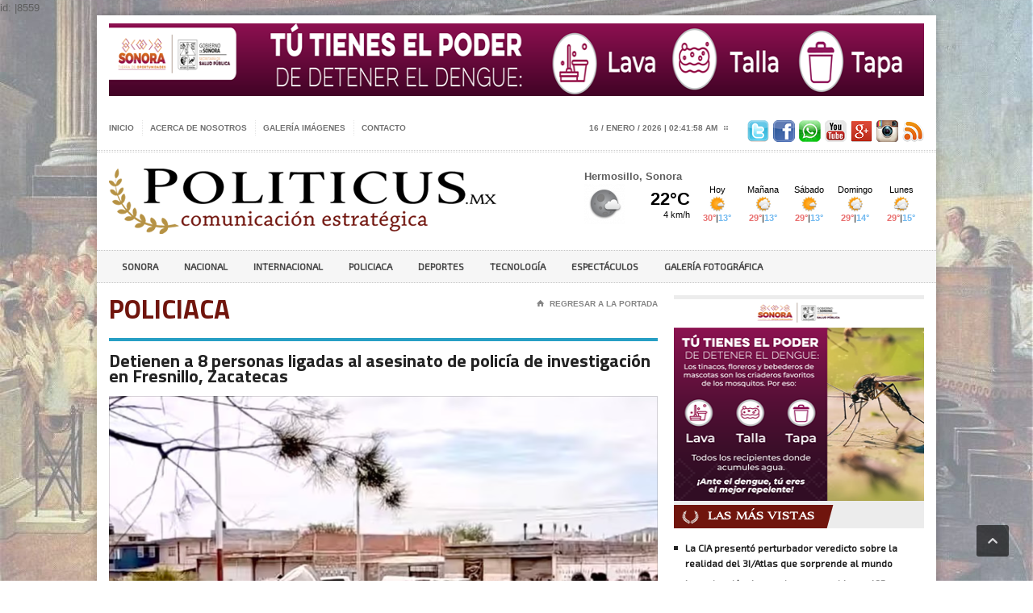

--- FILE ---
content_type: text/html; charset=UTF-8
request_url: http://www.politicus.mx/vernoticia.php?n=8559
body_size: 8810
content:
<!DOCTYPE HTML>
<!-- BEGIN html -->
<html lang = "es">
	<head>
		<meta http-equiv="Content-Type" content="text/html; charset=UTF-8" />
		<meta name="description" content="" />
		<meta name="viewport" content="width=device-width, initial-scale=1, maximum-scale=1" />
		<link rel="shortcut icon" href="images/favicon.ico" type="image/x-icon" />
		<link type="text/css" rel="stylesheet" href="css/reset.css" />
		<link type="text/css" rel="stylesheet" href="css/main-stylesheet.css" />
		<link type="text/css" rel="stylesheet" href="css/shortcode.css" />
		<link type="text/css" rel="stylesheet" href="css/fonts.css" />
		<link type="text/css" rel="stylesheet" href="css/retina.css" />
		<link type="text/css" rel="stylesheet" href="css/od.css" />
		<!--[if lte IE 8]>
		<link type="text/css" rel="stylesheet" href="css/ie-transparecy.css" />
		<![endif]-->
		<link type="text/css" id="style-responsive" rel="stylesheet" media="screen" href="css/responsive/desktop.css" />
		<script type="text/javascript" src="jscript/jquery-1.10.2.min.js"></script>
		<script type="text/javascript">
			var iPhoneVertical = Array(null,320,"css/responsive/phonevertical.css?"+Date());
			var iPhoneHorizontal = Array(321,767,"css/responsive/phonehorizontal.css?"+Date());
			var iPad = Array(768,1000,"css/responsive/ipad.css?"+Date());
			var dekstop = Array(1001,null,"css/responsive/desktop.css?"+Date());
			// Legatus Slider Options
			var _legatus_slider_autostart = true;	// Autostart Slider (false / true)
			var _legatus_slider_interval = 3000;	// Autoslide Interval (Def = 5000)
			var _legatus_slider_loading = false;		// Autoslide With Loading Bar (false / true)
			// Legatus Slider Options 2
			var _legatus_slider_autostart2 = true;	// Autostart Slider (false / true)
			var _legatus_slider_interval2 = 5000;	// Autoslide Interval (Def = 5000)
			var _legatus_slider_loading2 = true;		// Autoslide With Loading Bar (false / true)
		</script>
id: |8559		<meta property="og:url" content="http://www.politicus.mx/vernoticia.php?n=8559">
		<meta property="og:locale" content="es_LA">
		<meta property="og:site_name" content="PoliticusMX">
		<meta property="og:image" content="http://www.politicus.mx/administrador/documentos/noticia/FC_0.24696600 1720544884_3.png">
		<meta property="og:title" content="Detienen a 8 personas ligadas al asesinato de policía de investigación en Fresnillo, Zacatecas">
		<meta property="og:description" content="El asesinato del policía ocurrió este domingo erca del las 8 de la mañana en el municipio de Fresnillo cuando transitaba en un vehículo particular
<p class=sc__font-paragraph>Zacatecas.- La tarde-noche de este domingo, la&nbsp<span>Fiscal&iacutea General de Justicia de Zacatecas (FGJEZ)</span>&nbspinform&oacute que lograron la&nbsp<span>detenci&oacuten&nbsp</span>de ocho personas relacionadas con el<span>&nbsphomicidio</span>&nbspdel&nbsp<a href=https://www.eluniversal.com.mx/estados/zacatecas-confirman-dos-ataques-armados-contra-policias-en-tepetongo-y-guadalupe-hay-11-detenidos/ target=_blank><span>polic&iacutea de Investigaci&oacuten</span></a>, Ricardo Gaspar Nieto, quien esta ma&ntildeana fue asesinado por un grupo armado en el&nbsp<span>municipio de Fresnillo</span>.</p>
<p class=sc__font-paragraph>Este es el primer asesinato de polic&iacuteas registrado este a&ntildeo en Zacatecas, el cual ocurri&oacute cerca de las 08:00 horas, cuando el polic&iacutea transitaba en un veh&iacuteculo particular color negro, sobre la calzada San Jos&eacute, a la altura de la colonia Los Olivos, quien apenas acababa de salir de su turno de trabajo e iniciaba su d&iacutea de descanso.</p>
<p class=sc__font-paragraph>Cabe mencionar que el a&ntildeo pasado, tambi&eacuten en el municipio de Fresnillo, personas armadas mataron al comandante&nbsp<a href=https://www.eluniversal.com.mx/estados/reportan-ataque-armado-contra-un-policia-penitenciario-en-zacatecas/ target=_blank><span>Pablo Alberto Gaspar Nieto</span>,</a>&nbspinspector en jefe de la Polic&iacutea de Investigaci&oacuten perteneciente a la FGJEZ, quien era hermano del polic&iacutea que hoy fue asesinado.</p>
<p class=sc__font-paragraph><span>Respecto a las detenciones efectuadas en el transcurso de este domingo, la</span><span>&nbsp</span><span>Fiscal&iacutea de Zacatecas mencion&oacute que tras este hecho delictivo 'en el que de manera cobarde civiles armados privaron de la vida a un compa&ntildeero de Polic&iacutea de Investigaci&oacuten, se intensific&oacute un&nbsp</span><span>fuerte dispositivo coordinado</span><span>&nbsppor los tres &oacuterdenes de Gobierno, de manera muy especial con Polic&iacutea Estatal', mismo que dio resultados en dos acciones.</span></p>
<p class=sc__font-paragraph>Se menciona que en la primera acci&oacuten se logr&oacute la detenci&oacuten de cinco personas por su probable participaci&oacuten en el homicidio del polic&iacutea de Investigaci&oacuten, as&iacute como el aseguramiento de varias armas de fuego del<span>&nbspuso exclusivo de las fuerzas armadas</span>&nbspy el veh&iacuteculo utilizado en la agresi&oacuten.</p>
<p class=sc__font-paragraph>Mientras que en una segunda acci&oacuten, se logr&oacute la detenci&oacuten de tres personas, as&iacute como el aseguramiento de armas de fuego, cartuchos y narc&oacutetico.</p>
<p class=sc__font-paragraph>El fiscal Cristian Paul Camacho Osnaya emiti&oacute las condolencias a los familiares de la v&iacutectima, mismas que se reiteran en el comunicado, donde tambi&eacuten la Fiscal&iacutea zacatecana se con promete a que 'este hecho no quedar&aacute impune'.</p>
<p class=sc__font-paragraph>&nbsp</p>">
		<title>Detienen a 8 personas ligadas al asesinato de policía de investigación en Fresnillo, Zacatecas</title>
	</head>
<body>
<div id="fb-root"></div>
<script>(function(d, s, id) {
  var js, fjs = d.getElementsByTagName(s)[0];
  if (d.getElementById(id)) return;
  js = d.createElement(s); js.id = id;
  js.src = "//connect.facebook.net/es_LA/sdk.js#xfbml=1&version=v2.3";
  fjs.parentNode.insertBefore(js, fjs);
}(document, 'script', 'facebook-jssdk'));</script>
<script>
  (function(i,s,o,g,r,a,m){i['GoogleAnalyticsObject']=r;i[r]=i[r]||function(){
  (i[r].q=i[r].q||[]).push(arguments)},i[r].l=1*new Date();a=s.createElement(o),
  m=s.getElementsByTagName(o)[0];a.async=1;a.src=g;m.parentNode.insertBefore(a,m)
  })(window,document,'script','//www.google-analytics.com/analytics.js','ga');

  ga('create', 'UA-50950808-1', 'politicus.mx');
  ga('send', 'pageview');

</script>		<div id="fb-root"></div>
		<script>(function(d, s, id) {
		  var js, fjs = d.getElementsByTagName(s)[0];
		if (d.getElementById(id)) return;
		  js = d.createElement(s); js.id = id;
		  js.src = "//connect.facebook.net/es_LA/all.js#xfbml=1";
		  fjs.parentNode.insertBefore(js, fjs);
		}(document, 'script', 'facebook-jssdk'));</script>	
		<div class="boxed active">
		<div class="header">
		<script async src="https://pagead2.googlesyndication.com/pagead/js/adsbygoogle.js?client=ca-pub-2825337444790171"
     crossorigin="anonymous"></script>
<div class="header-very-top">
	<div class="wrapper">
		<link type="text/css" rel="stylesheet" href="css/banners.css" />
		<div id="banner_header">
			<ul class="bjqs">
			    <!--<li><img src="administrador/documentos/banners/banner_header/reparacalle1010.jpg"></li>-->
			    <!--<li><img src="administrador/documentos/banners/banner_header/2024_tinaco_1010.jpg"></li>-->
			    <!--<li><img src="administrador/documentos/banners/banner_header/1010predial2024.jpg"></li>-->
			    <!--<li><img src="administrador/documentos/banners/banner_header/1090uniformes24.png"></li>-->
			    <!--<li><img src="administrador/documentos/banners/banner_header/1010verano_2024.jpg"></li>
			    <li><img src="administrador/documentos/banners/banner_header/24lluvias1010.jpg"></li>
			    <li><img src="administrador/documentos/banners/banner_header/cancer_curable_1010.png"></li>
			    <li><img src="administrador/documentos/banners/banner_header/cancer_de_mama1090.jpg"></li>
			    <li><img src="administrador/documentos/banners/banner_header/1010VIH14112024.png"></li>
			    <li><img src="administrador/documentos/banners/banner_header/Inspector_1090.png"></li>
			    <li><img src="administrador/documentos/banners/banner_header/respiratorio1010.jpg"></li>
			    <li><img src="administrador/documentos/banners/banner_header/Tubercolisis2025x300.png"></li>
			    <li><img src="administrador/documentos/banners/banner_header/1010proteccion2025.jpg"></li>
			    <li><img src="administrador/documentos/banners/banner_header/prepason1090_2025.png"></li>
			    <li><img src="administrador/documentos/banners/banner_header/delfinario1090_2025.jpg"></li>
				<li><a href="http://www.congresoson.gob.mx/Home" target="_BLANK"><img src="administrador/documentos/banners/banner_header/congreso.jpg"></a></li>
				<li><img src="administrador/documentos/banners/banner_header/1090_uniformes2025.png"></li>
				<li><img src="administrador/documentos/banners/banner_header/1090_vivienda2025.jpg"></li>
				<li><img src="administrador/documentos/banners/banner_header/bienestarv_1090.jpg"></li>
				<li><img src="administrador/documentos/banners/banner_header/1090_inspector2025.png"></li>
				<li><img src="administrador/documentos/banners/banner_header/muertos_1090_2025.png"></li>
				<li><img src="administrador/documentos/banners/banner_header/dengue_2025_1090.png"></li>-->
				<li><img src="administrador/documentos/banners/banner_header/Dengue_1090_dic25.png">
				
			</ul>
		</div>
<script src="jscript/bjqs-1.3.js"></script>
<script>
jQuery(document).ready(function($) {
  
  $('#'+'banner_header').bjqs({
		width : '1010',
		height : '90',
		
		animtype : 'fade', // accepts 'fade' or 'slide'
		animduration : 1000, // how fast the animation are
		animspeed : 5000, // the delay between each slide
		automatic : true, // automatic
		
		showcontrols : false, // show next and prev controls
		centercontrols : false, // center controls verically
		nexttext : 'Next', // Text for 'next' button (can use HTML)
		prevtext : 'Prev', // Text for 'previous' button (can use HTML)
		showmarkers : false, // Show individual slide markers
		centermarkers : false, // Center markers horizontally
		
		keyboardnav : true, // enable keyboard navigation
		hoverpause : false, // pause the slider on hover
		
		usecaptions : false, // show captions for images using the image title tag
		randomstart : false, // start slider at random slide
		responsive : true // enable responsive capabilities (beta)            
  });
  
});
</script>
	</div>
</div>

<!--MENU SUPERIOR------------------------------------------------------------------------------------------------------------------------------------------>
<div class="header-very-top">
	<div class="wrapper">
		<div class="left">
			<ul class="very-top-menu">
				<li><a href="index.php">Inicio</a></li>
				<li><a href="acercanosotros.php">Acerca de nosotros</a></li>
				<li><a href="galeria-imagenes.php">Galer&iacute;a im&aacute;genes</a></li>
				<li><a href="contacto.php">Contacto</a></li>
			</ul>
		</div>
		
		
		<div class="right">
			<a type="application/rss+xml" href="rss.php" target="_blank" title="RSS"><img style="padding-left:5px;" src="images/rss.png"></a>
		</div>
		<div class="right">
			<a href="http://instagram.com/politicusmx" target="_blank" title="Instagram"><img style="padding-left:5px;" src="images/instagram.png"></a>
		</div>
		<div class="right">
			<a href="https://plus.google.com/+PoliticusMx/posts" rel="publisher" target="_blank" title="Google+"><img style="padding-left:5px;" src="images/google.png"></a>
		</div>
		<div class="right">
			<a href="https://www.youtube.com/channel/UCOwzV9eyhU0UXKZiMCJK14A/videos" target="_blank" title="YouTube"><img style="padding-left:5px;" src="images/youtube.png"></a>
		</div>
		<div class="right">
			<a href="contactowsapp.php" style="cursor:pointer;" title="WhatsApp"><img style="padding-left:5px;" src="images/whatsapp.png"></a>
		</div>
		<div class="right">
			<a href="https://www.facebook.com/politicus.mx" target="_blank" title="Facebook"><img style="padding-left:5px;" src="images/facebook.png"></a>
		</div>
		<div class="right">
			<a href="https://twitter.com/politicusmx" target="_blank" title="Twitter"><img style="padding-left:5px;" src="images/twitter.png"></a>
		</div>
		<div class="right">
			<ul class="very-top-menu">
				<li><a href="index.php"><div id="hora-servidor"></div></a></li>
			</ul>
		</div>
		<div class="clear-float"></div>
	</div>
	<div class="double-split"></div>
</div>
<!--FIN MENU SUPERIOR------------------------------------------------------------------------------------------------------------------------------------------>

<!--LOGO Y CLIMA-------------------------------------------------------------------------------------------------------------------------------------------->
<div class="header-middle">
	<div class="wrapper">
		<div class="logo-image">
			<h1>POLITICUS.MX</h1>
			<a href="index.php"><img class="logo" src="images/logo.png" alt="" /></a>
		</div>
		<div id="divclima" class="clima">
			
			<b>Hermosillo, Sonora</b>
			<!-- www.TuTiempo.net - Ancho:421px - Alto:50px -->
			
			<div id="TT_RCt11kE1EBz9YBhUKfuDjjjjjtnU1z8FrYktksyIa1j"></div>
			<script type="text/javascript" src="http://www.tutiempo.net/widget/eltiempo_RCt11kE1EBz9YBhUKfuDjjjjjtnU1z8FrYktksyIa1j"></script>
		</div>

<!--TRANSMISION EN VIVO IEE-------------------------------------------------------------------------------------------------------------------------------------------->
		<!--<div id="divtransmisiones" class="clima">
			 <h3>Sesi&oacute;n de c&oacute;mputo de elecci&oacute;n a Gobernador. Click Aqui:</h3><br>
			 <a href="transmisiones.php"><img src="images/en vivo.png" alt="" width="421px" height="60px"/></a>
		</div>-->
<!----------------------------------------------------------------------------------------------------------------------------------------------------------------->

<!--TRANSMISION EN VIVO LIVESTREAM-------------------------------------------------------------------------------------------------------------------------------------------->
		<!--<div id="divmexico" class="clima">
			 <h2>Real Madrid vs Juventus en vivo:</h2><br>
			<a href="http://www.livestream.com/politicusmx?t=388751" target="_blank"><img src="images/Real Madrid vs Juventus.jpg" alt="" width="421px" height="60px"/></a>
		</div>-->
<!----------------------------------------------------------------------------------------------------------------------------------------------------------------->

		<div class="clear-float"></div>
	</div>
</div>
<!--FIN LOGO Y CLIMA------------------------------------------------------------------------------------------------------------------------------------------>

<!--MENU CATEGORIAS------------------------------------------------------------------------------------------------------------------------------------------>
<div class="header-menu thisisfixed">
	<div class="wrapper">
		<ul class="main-menu">
			<li style="background:#4b4b4b;color:#4b4b4b;"><a href="categoria.php?c=1">Sonora</a></li>
			<li style="background:#4b4b4b;color:#4b4b4b;"><a href="categoria.php?c=2">Nacional</a></li>
			<li style="background:#4b4b4b;color:#4b4b4b;"><a href="categoria.php?c=3">Internacional</a></li>
			<li style="background:#4b4b4b;color:#4b4b4b;"><a href="categoria.php?c=9">Policiaca</a></li>
			<li style="background:#4b4b4b;color:#4b4b4b;"><a href="categoria.php?c=4">Deportes</a></li>
			<li style="background:#4b4b4b;color:#4b4b4b;"><a href="categoria.php?c=6">Tecnolog&iacute;a</a></li>
			<li style="background:#4b4b4b;color:#4b4b4b;"><a href="categoria.php?c=7">Espect&aacute;culos</a></li>
			<li style="background:#4b4b4b;color:#4b4b4b;"><a href="galeria-imagenes.php">Galer&iacute;a Fotogr&aacute;fica</a></li>
		</ul>
		<!--<div class="right menu-search">
			<form action="buscar.php" method="get">
				<input type="text" placeholder="B&uacute;squeda" value="" name="s" />
				<input type="submit" class="search-button" value="&nbsp;" />
			</form>
		</div>-->
		<div class="clear-float"></div>
	</div>
</div>
<!--FIN MENU CATEGORIAS------------------------------------------------------------------------------------------------------------------------------------------>

		</div>
			<div class="content">
				<div class="wrapper">
					<div class="main-content-left">
						<div class="content-article-title" style="border-bottom: 4px solid #279fc4;color:#279fc4;">
							<h2>Policiaca</h2>
							<div class="right-title-side">
								<a href="index.php"><span class="icon-text">&#8962;</span>Regresar a la portada</a>
							</div>
						</div>
						<div class="main-article-content">
							<h2 class="article-title">Detienen a 8 personas ligadas al asesinato de policía de investigación en Fresnillo, Zacatecas</h2>
							<div class="article-photo">
								<img src='lib/timthumb.php?src=administrador/documentos/noticia/FC_0.24696600 1720544884_3.png&a=t&w=680&h=365' class="setborder" title="" />
							</div>
							<div class="article-controls">
								<div class="date">
									<div class="calendar-date">Julio 09</div>
									<div class="calendar-time">
										<font>10:08</font>
										<font>2024</font>
									</div>
								</div>
								<div class="right-side">
									<div class="colored">
										<a href="javascript:printArticle();" class="icon-link"><span class="icon-text">&#59158;</span>Imprimir</a>
										<!--<a href="#" class="icon-link"><span class="icon-text">&#59196;</span>Compartir con mis amigos</a>-->
									</div>
									<div>
										<a href="javascript:void(0);" style="cursor:default;" class="icon-link"><span class="icon-text">&#128100;</span>por El Universal </a>
										<a href="#comments" class="icon-link"><span class="icon-text">&#59160;</span>0  </a>
									</div>
								</div>
								<div class="clear-float"></div>
							</div>
							<div class="shortcode-content">
								<p>El asesinato del policía ocurrió este domingo erca del las 8 de la mañana en el municipio de Fresnillo cuando transitaba en un vehículo particular
</p>
								<p><p class="sc__font-paragraph">Zacatecas.- La tarde-noche de este domingo, la&nbsp<span>Fiscal&iacutea General de Justicia de Zacatecas (FGJEZ)</span>&nbspinform&oacute que lograron la&nbsp<span>detenci&oacuten&nbsp</span>de ocho personas relacionadas con el<span>&nbsphomicidio</span>&nbspdel&nbsp<a href="https://www.eluniversal.com.mx/estados/zacatecas-confirman-dos-ataques-armados-contra-policias-en-tepetongo-y-guadalupe-hay-11-detenidos/" target="_blank"><span>polic&iacutea de Investigaci&oacuten</span></a>, Ricardo Gaspar Nieto, quien esta ma&ntildeana fue asesinado por un grupo armado en el&nbsp<span>municipio de Fresnillo</span>.</p>
<p class="sc__font-paragraph">Este es el primer asesinato de polic&iacuteas registrado este a&ntildeo en Zacatecas, el cual ocurri&oacute cerca de las 08:00 horas, cuando el polic&iacutea transitaba en un veh&iacuteculo particular color negro, sobre la calzada San Jos&eacute, a la altura de la colonia Los Olivos, quien apenas acababa de salir de su turno de trabajo e iniciaba su d&iacutea de descanso.</p>
<p class="sc__font-paragraph">Cabe mencionar que el a&ntildeo pasado, tambi&eacuten en el municipio de Fresnillo, personas armadas mataron al comandante&nbsp<a href="https://www.eluniversal.com.mx/estados/reportan-ataque-armado-contra-un-policia-penitenciario-en-zacatecas/" target="_blank"><span>Pablo Alberto Gaspar Nieto</span>,</a>&nbspinspector en jefe de la Polic&iacutea de Investigaci&oacuten perteneciente a la FGJEZ, quien era hermano del polic&iacutea que hoy fue asesinado.</p>
<p class="sc__font-paragraph"><span>Respecto a las detenciones efectuadas en el transcurso de este domingo, la</span><span>&nbsp</span><span>Fiscal&iacutea de Zacatecas mencion&oacute que tras este hecho delictivo 'en el que de manera cobarde civiles armados privaron de la vida a un compa&ntildeero de Polic&iacutea de Investigaci&oacuten, se intensific&oacute un&nbsp</span><span>fuerte dispositivo coordinado</span><span>&nbsppor los tres &oacuterdenes de Gobierno, de manera muy especial con Polic&iacutea Estatal', mismo que dio resultados en dos acciones.</span></p>
<p class="sc__font-paragraph">Se menciona que en la primera acci&oacuten se logr&oacute la detenci&oacuten de cinco personas por su probable participaci&oacuten en el homicidio del polic&iacutea de Investigaci&oacuten, as&iacute como el aseguramiento de varias armas de fuego del<span>&nbspuso exclusivo de las fuerzas armadas</span>&nbspy el veh&iacuteculo utilizado en la agresi&oacuten.</p>
<p class="sc__font-paragraph">Mientras que en una segunda acci&oacuten, se logr&oacute la detenci&oacuten de tres personas, as&iacute como el aseguramiento de armas de fuego, cartuchos y narc&oacutetico.</p>
<p class="sc__font-paragraph">El fiscal Cristian Paul Camacho Osnaya emiti&oacute las condolencias a los familiares de la v&iacutectima, mismas que se reiteran en el comunicado, donde tambi&eacuten la Fiscal&iacutea zacatecana se con promete a que 'este hecho no quedar&aacute impune'.</p>
<p class="sc__font-paragraph">&nbsp</p></p>
																<p>Fuente: https://www.eluniversal.com.mx/</p>
															</div>
						</div>
						<div class="main-nosplit">
							<div class="article-share-bottom">
								<b>Redes Sociales</b>
								<span class="social-icon">
									<div class="fb-share-button"  data-type="button_count"></div>
								</span>
								<span class="social-icon">
									<a href="https://twitter.com/share" class="twitter-share-button" data-lang="es" data-related="politicusmx" data-hashtags="NoticiaPoliticus">Twittear</a>
									<script>!function(d,s,id){var js,fjs=d.getElementsByTagName(s)[0],p=/^http:/.test(d.location)?'http':'https';if(!d.getElementById(id)){js=d.createElement(s);js.id=id;js.src=p+'://platform.twitter.com/widgets.js';fjs.parentNode.insertBefore(js,fjs);}}(document, 'script', 'twitter-wjs');</script>
								</span>
								<div class="clear-float"></div>
							</div>
						</div>
						
							<div class="content-article-title">
								<h2>Art&iacute;culos Relacionados</h2>
								<div class="right-title-side">
									<a href="#top"><span class="icon-text">&#59231;</span>Ir Arriba</a>
									<a href="categoria.php?c=9"><span class="icon-text">&#128196;</span>M&aacute;s noticias de Policiaca</a>
								</div>
							</div>
							<div class="related-block">
								<ul class="article-array">
										<li>
											<a href="vernoticia.php?n=11204">Indonesia aplaza tercera sesión del juicio por el asesinato de la española Matilde Muñoz</a>
											<a href="vernoticia.php?n=11204" class="comment-icon"><span class="icon-text">&#128197;</span>14 de Enero de 2026</a>
										</li>
										<li>
											<a href="vernoticia.php?n=11191">Investigación de asesinato cometido por ICE genera polémica</a>
											<a href="vernoticia.php?n=11191" class="comment-icon"><span class="icon-text">&#128197;</span>12 de Enero de 2026</a>
										</li>
										<li>
											<a href="vernoticia.php?n=11179">Un asesino en serie de EEUU ya condenado confiesa asesinato de una joven en 1965</a>
											<a href="vernoticia.php?n=11179" class="comment-icon"><span class="icon-text">&#128197;</span>08 de Enero de 2026</a>
										</li>
										<li>
											<a href="vernoticia.php?n=11166">Localizaron el vehículo implicado en el asesinato de Roberto Hernández, motociclista arrastrado </a>
											<a href="vernoticia.php?n=11166" class="comment-icon"><span class="icon-text">&#128197;</span>06 de Enero de 2026</a>
										</li>
										<li>
											<a href="vernoticia.php?n=11152">Detienen a exalcalde de Atoyac, Veracruz es acusado de asesinato</a>
											<a href="vernoticia.php?n=11152" class="comment-icon"><span class="icon-text">&#128197;</span>02 de Enero de 2026</a>
										</li>
										<li>
											<a href="vernoticia.php?n=11136">Una chica de 16 años fue detenida por el asesinato a puñaladas de un adolescente de 15</a>
											<a href="vernoticia.php?n=11136" class="comment-icon"><span class="icon-text">&#128197;</span>29 de Diciembre de 2025</a>
										</li>
										<li>
											<a href="vernoticia.php?n=11127">Dan 25 años de prisión a dos mujeres por asesinato</a>
											<a href="vernoticia.php?n=11127" class="comment-icon"><span class="icon-text">&#128197;</span>24 de Diciembre de 2025</a>
										</li>
										<li>
											<a href="vernoticia.php?n=11113">Caen cuatro sospechosos del asesinato de un pollero en Iztacalco</a>
											<a href="vernoticia.php?n=11113" class="comment-icon"><span class="icon-text">&#128197;</span>22 de Diciembre de 2025</a>
										</li>
										<li>
											<a href="vernoticia.php?n=11107">Acusado de manipular pruebas ahora enfrenta cargos de asesinato por la muerte de su novia en Houston</a>
											<a href="vernoticia.php?n=11107" class="comment-icon"><span class="icon-text">&#128197;</span>19 de Diciembre de 2025</a>
										</li>
										<li>
											<a href="vernoticia.php?n=11083">Asesinato de Micky Hair: Detienen a Presunto Implicado en Homicidio del Estilista en Polanco</a>
											<a href="vernoticia.php?n=11083" class="comment-icon"><span class="icon-text">&#128197;</span>17 de Diciembre de 2025</a>
										</li>
								</ul>
								<div class="split-line"></div>
							</div>
						<div class="content-article-title">
							<h2>0 Comentarios </h2>
							<div class="right-title-side">
								<a href="#top"><span class="icon-text">&#59231;</span>Ir Arriba</a>
								<a href="#writecomment"><span class="icon-text">&#9998;</span>Comentar</a>
							</div>
						</div>
						<div class="comment-block">
							<ol class="comments" id="comments">
							</ol>
						</div>
						<div class="content-article-title">
							<h1><font color="#70150D">¿Qué te pareció la nota? Comparte tu opinión...</font></h1>
							<div class="right-title-side">
								<a href="#top"><span class="icon-text">&#59231;</span>Ir Arriba</a>
							</div>
						</div>
						<div class="comment-form">
							<div class="shortcode-content">
								<div id="divResultado" style="display:none;" class="alert-box" style="background:#8abe19;">
									<span class="icon-text">&#128077;</span>
									<span class="alert-text">Tu comentario se ha enviado a revisi&oacute;n</span>
									<a href="#" class="closebutton">&#10060;</a>
								</div>
							</div>
							<form method="post" id="writecomment" name="writecomment">
								<p class="comment-notes">Tu correo electr&oacute;nico no ser&aacute; publicado.<br/>Campos requeridos <span class="required">*</span></p>
								<p class="comment-form-author">
									<label for="author">Nombre:<span class="required">*</span></label>
									<input type="text" placeholder="Mi nombre" name="author" id="author" value="">
									<font id="LabelAuthorError" class="comment-error" style="display:none;"><span class="icon-text">&#9888;</span>ERROR: Nombre esta vacio</font>
								</p>
								<p class="comment-form-email">
									<label for="email">Correo Electr&oacute;nico:<span class="required">*</span></label>
									<input placeholder="ej. email@mail.me" type="text" name="email" id="email" value="" />
									<font id="LabelEmailError" class="comment-error" style="display:none;"><span class="icon-text">&#9888;</span>ERROR: Email no v&aacute;lido</font>
								</p>
								<p class="comment-form-text">
									<label for="comment">Comentario:<span class="required">*</span></label>
									<textarea id="comment" placeholder="Tu mensaje.."></textarea>
									<font id="LabelCommentError" class="comment-error textarea-error" style="display:none;"><span class="icon-text">&#9888;</span>ERROR: Comentario esta vacio</font>
								</p>
								<p class="form-submit">
									<input name="submit" type="button" id="submit" class="submit-button" value="Enviar el comentario" onclick="
									var js_idnoticia= 8559;
									var js_author = $('#author').val().replace(/^\s+/g,'').replace(/\s+$/g,'');						
									var js_email = $('#email').val().replace(/^\s+/g,'').replace(/\s+$/g,'');
									var js_comment = $('#comment').val().replace(/^\s+/g,'').replace(/\s+$/g,'');
									if(js_author=='')
									{
										$('#LabelAuthorError').show();
										$('#author').addClass('error');
										return false;
									}
									else
									{
										$('#LabelAuthorError').hide();
										$('#author').removeClass('error');
									}
									if(js_email=='')
									{
										$('#LabelEmailError').show();
										$('#email').addClass('error');
										return false;
									}
									else
									{
										if(!js_email.match('^[_a-z0-9-]+(.[_a-z0-9-]+)*@[a-z0-9-]+(.[a-z0-9-]+)*(.[a-z]{2,3})$'))
										{
											$('#LabelEmailError').show();
											$('#email').addClass('error');
											return false;
										}
										else
										{
											$('#LabelEmailError').hide();
											$('#email').removeClass('error');
										}
									}
									if(js_comment=='')
									{
										$('#LabelCommentError').show();
										$('#comment').addClass('error');
										return false;
									}
									else
									{
										$('#LabelCommentError').hide();
										$('#comment').removeClass('error');
									}
	  								var myData='idnoticia='+js_idnoticia+'&postName='+js_author+'&postEmail='+js_email+'&postMessage='+js_comment;
						            jQuery.ajax({
						                type: 'POST',
						                url: 'noticiacomentario.php',
						                dataType:'html',
						                data:myData,
						                success:function(response){
											$('#divResultado').slideDown('slow'); //show Result 
											//$('#divResultado').html(response);
						                },
						                error:function (xhr, ajaxOptions, thrownError){
											$('#divResultado').html(thrownError);
						                }    
						            });
									return false;
									">
								</p>
							</form>
							<div class="split-line"></div>
						</div>
					</div>
					<div class="main-content-right">
							<div class="banner">
								<div class="banner-block">
									<link type="text/css" rel="stylesheet" href="css/banners.css" />
		<div id="banner_300x250">
			<ul class="bjqs">
			    <!--<li><img src="administrador/documentos/banners/banner_300x250/reparacalle300.jpg"></li>-->
			    <!--<li><img src="administrador/documentos/banners/banner_300x250/2024_tinaco_300.jpg"></li>-->
			    <!--<li><img src="administrador/documentos/banners/banner_300x250/300predial2024.jpg"></li>-->
			    <!--<li><img src="administrador/documentos/banners/banner_300x250/prevencion24.jpg"></li>
			    <li><img src="administrador/documentos/banners/banner_300x250/incendio1.jpeg"></li>
			    <li><img src="administrador/documentos/banners/banner_300x250/incendio2.jpeg"></li>
			    <li><img src="administrador/documentos/banners/banner_300x250/rickettsia1.jpeg"></li>
			    <li><img src="administrador/documentos/banners/banner_300x250/rickettsia2.jpeg"></li>-->
			    <!--<li><img src="administrador/documentos/banners/banner_300x250/300uniformes24.png"></li>-->
			    <!--<li><img src="administrador/documentos/banners/banner_300x250/300verano_2024.jpg"></li>
			    <li><img src="administrador/documentos/banners/banner_300x250/24lluvias300.jpg"></li>
			    <li><img src="administrador/documentos/banners/banner_300x250/cancer_curable_300.png"></li>
			    <li><img src="administrador/documentos/banners/banner_300x250/cancer_de_mama300.jpg"></li>
			    <li><img src="administrador/documentos/banners/banner_300x250/300VIH14112024.jpg"></li>
			    <li><img src="administrador/documentos/banners/banner_300x250/Inspector_300.png"></li>
			    <li><img src="administrador/documentos/banners/banner_300x250/respitadorio300.jpg"></li>
			    <li><img src="administrador/documentos/banners/banner_300x250/Tuberculosis2025x1090.png"></li>
			    <li><img src="administrador/documentos/banners/banner_300x250/300proteccion2025.jpg"></li>
			    <li><img src="administrador/documentos/banners/banner_300x250/prepason300_2025.png">
			    <li><img src="administrador/documentos/banners/banner_300x250/delfinario300_2025.jpg">
				<li><a href="http://www.congresoson.gob.mx/Home" target="_BLANK"><img src="administrador/documentos/banners/banner_300x250/congreso2(1).png"></a></li>
				<li><img src="administrador/documentos/banners/banner_300x250/300_uniformes2025.png">
				<li><img src="administrador/documentos/banners/banner_300x250/300_vivienda2025.jpg">
				<li><img src="administrador/documentos/banners/banner_300x250/bienestarv_300.jpg">
				<li><img src="administrador/documentos/banners/banner_300x250/300_inspector2025.png">
				<li><img src="administrador/documentos/banners/banner_300x250/muertos_300_2025.png"></li>
				<li><img src="administrador/documentos/banners/banner_300x250/dengue_2025_300.png"></li>-->
				<li><img src="administrador/documentos/banners/banner_300x250/Dengue_300_dic25.png">
			</ul>
		</div>
<script src="jscript/bjqs-1.3.js"></script>
<script>
jQuery(document).ready(function($) {
  
  $('#'+'banner_300x250').bjqs({
		width : '300',
		height : '250',
		
		animtype : 'fade', // accepts 'fade' or 'slide'
		animduration : 1000, // how fast the animation are
		animspeed : 5000, // the delay between each slide
		automatic : true, // automatic
		
		showcontrols : false, // show next and prev controls
		centercontrols : false, // center controls verically
		nexttext : 'Next', // Text for 'next' button (can use HTML)
		prevtext : 'Prev', // Text for 'previous' button (can use HTML)
		showmarkers : false, // Show individual slide markers
		centermarkers : false, // Center markers horizontally
		
		keyboardnav : true, // enable keyboard navigation
		hoverpause : false, // pause the slider on hover
		
		usecaptions : false, // show captions for images using the image title tag
		randomstart : false, // start slider at random slide
		responsive : true // enable responsive capabilities (beta)            
  });
  
});
</script>
								</div>
							</div>
							<div class="content-panel-columna">
								<div class="panel-header">
									<b style="background:#70150D;"><img src="images/hoja.png">LAS M&Aacute;S VISTAS</b>
								</div>
								<ul class="article-array content-category">
												<li><a class="panelreviewlink" href="vernoticia.php?n=11190">La CIA presentó perturbador veredicto sobre la realidad del 3I/Atlas que sorprende al mundo</a>
														<li><a class="panelreviewlink" href="vernoticia.php?n=11191">Investigación de asesinato cometido por ICE genera polémica</a>
														<li><a class="panelreviewlink" href="vernoticia.php?n=11192">¡Se acaba la defensa del título! 49ers elimina a Eagles en la Ronda de Comodines de la NFL</a>
														<li><a class="panelreviewlink" href="vernoticia.php?n=11194">Valida Congreso de Sonora renuncia de Castro Castro y ratifica alcalde de Puerto Peñasco</a>
														<li><a class="panelreviewlink" href="vernoticia.php?n=11188">Detienen a otros dos presuntos implicados en asesinato del alcalde Carlos Manzo</a>
														<li><a class="panelreviewlink" href="vernoticia.php?n=11206">Guaymas fortalece acciones de prevención y promoción de la paz con el programa Reconecta con la Paz</a>
														<li><a class="panelreviewlink" href="vernoticia.php?n=11193">Alejandro Fernández es sometido a una cirugía de emergencia y manda mensaje a sus fans</a>
														<li><a class="panelreviewlink" href="vernoticia.php?n=11199">Diputada Ernestina Castro fortalece trabajo territorial en colonias de Cajeme</a>
														<li><a class="panelreviewlink" href="vernoticia.php?n=11205">Chivas vence a Juárez con gol de último minuto y se mantiene como líder del Clausura 2026</a>
														<li><a class="panelreviewlink" href="vernoticia.php?n=11187">EE.UU. y México buscan mayor cooperación contra narcotráfico</a>
										
								</ul>						
							</div>
								<div class="content-panel">
									<div class="panel-header">
										<b><span class="icon-text">&#128256;</span>B&uacute;scanos en Facebook</b>
									</div>
									<div class="panel-content">
										<div class="fb-like-box" data-href="https://www.facebook.com/politicus.mx" data-width="330" data-colorscheme="light" data-show-faces="true" data-header="false" data-stream="false" data-show-border="false"></div>
									</div>
								</div>
								<div class="content-panel">
									<div class="panel-header">
										<b><span class="icon-text">&#128256;</span>S&iacute;guenos en Twitter</b>
									</div>
									<div class="panel-content">
										<a class="twitter-timeline" 
										href="https://twitter.com/politicusmx" 
										data-widget-id="446760529499922432" 
										data-link-color="#80A6FF" 
										data-theme="light" 
										height="330" width="330" 
										data-show-replies="" 
										data-aria-polite="assertive">Tweets por @politicusmx</a>
										<script>!function(d,s,id){var js,fjs=d.getElementsByTagName(s)[0],p=/^http:/.test(d.location)?'http':'https';if(!d.getElementById(id)){js=d.createElement(s);js.id=id;js.src=p+"://platform.twitter.com/widgets.js";fjs.parentNode.insertBefore(js,fjs);}}(document,"script","twitter-wjs");</script>
									</div>
								</div>
							<div class="panel">
								<!--<div class="main-content-split">
								</div>-->
							</div>
						</div>
						<div class="main-content-split">
							<div class="main-split-left">
							</div>
							<div class="main-split-right">
							</div>
						</div>
					</div>
					<div class="clear-float"></div>
				</div>
			</div>
			<div class="footer">
				<div class="wrapper">

	<div class="footer-content">

		<div class="footer-menu">

			<ul>

				<li><a href="index.php">Inicio</a></li>

				<li><a href="acercanosotros.php">Acerca de nosotros</a></li>

				<li><a href="galeria-imagenes.php">Galer&iacute;a im&aacute;genes</a></li>

				<li><a href="contacto.php">Contacto</a></li>

			</ul>

		</div>

		<div class="left">&copy; 2014 Copyright <b>Politicus.mx</b></div>

		

		<div class="clear-float"></div>

	</div>

</div>

			</div>
		</div>
		<script type="text/javascript" src="jscript/orange-themes-responsive.js"></script>
		<script type="text/javascript" src="jscript/scripts.js"></script>
		<script type="text/javascript" src="jscript/od.js.php"></script>
		<script type="text/javascript">
			$(document).ready(function()
			{
				Reloj();
			});	
			//setInterval(function() {$("#divclima").load('climaapi.php');},10000);			
		</script>
	</body>
</html>

--- FILE ---
content_type: text/html; charset=UTF-8
request_url: http://www.politicus.mx/jscript/od.js.php
body_size: 400
content:
function Reloj()
{
	jClock = function(jDateDia,jDateMes,jDateAno,jHora,jMin,jSec,jMer)
	{
		$("#hora-servidor").html('<span class="estilo3">' + jDateDia + ' / ' + jDateMes + ' / ' + jDateAno + ' | ' + jHora + ':' + jMin + ':' + jSec + ' ' + jMer + '</span>');
	}
	var jDateDia = '16';
	var jDateMes = 'ENERO';
	var jDateAno = '2026';
	var jHora = '02';
	var jMin = '41';
	var jSec = '55';
	var jMer = 'am';
	jClock(jDateDia,jDateMes,jDateAno,jHora,jMin,jSec,jMer);
	var jClockInterval = setInterval(function()
	{
		jSec++;
		if (jSec >= 60)
		{
			jMin++;
			if (jMin >= 60)
			{
				jHora++;
				if (jHora > 23)
				{
					jHora = '00';
				}
				else if (jHora < 10)
				{
					jHora = '0'+jHora;
				}
				jMin = '00';
			}
			else if (jMin < 10)
			{
				jMin = '0'+jMin;
			}
			jSec = '00';
		}
		else if (jSec < 10)
		{
			jSec = '0'+jSec;
		}
		jClock(jDateDia,jDateMes,jDateAno,jHora,jMin,jSec,jMer);
	}, 1000);
}




--- FILE ---
content_type: text/html
request_url: http://www.tutiempo.net/V4/widget/tt_NXx8RkZGRkZGfG58bnxufDU0MzU3fDIwfDExfDF8MXw1fDB8MjV8c3xzfG58RTg2RjZGfDcxQjlGMHx8fDAwMDAwMHw1MHwzfDU3fDUwfDEzNnwyMnw3NnwwfDQyMXw1MHw1NXwzOHwxNXwxNXwyOXw1NHwyOHx6QXwxfA%2C%2C
body_size: 1345
content:
<!DOCTYPE html PUBLIC "-//W3C//DTD XHTML 1.0 Transitional//EN" "http://www.w3c.org/TR/xhtml1/DTD/xhtml1-transitional.dtd">
<html xmlns="http://www.w3.org/1999/xhtml" xml:lang="en">
<head>
<meta http-equiv="Content-Type" content="text/html; charset=UTF-8" />
<title>El Tiempo gratis en tu Web - Tutiempo.net</title>
<meta name="generator" content="TuTiempo Network, S.L." />
<meta name="author" content="TuTiempo Network, S.L." />
<meta name="lang" content="es" />
<link rel="canonical" href="https://www.tutiempo.net/mexico/hermosillo.html" />
<meta http-equiv="Cache-Control" content ="no-cache" />
<style type="text/css">
* {margin: 0;padding: 0;}
body,html{background-color:transparent;}
body {margin: 0;padding: 0;background-color:transparent; font-size: 11px; font-family: Arial, Helvetica, sans-serif; color:#8d8d8d;}
.WidgetTutiempo {display:block;padding:0;margin:0;overflow:hidden;}
.WidgetTutiempo img {border:0;padding:0;margin:0;}
.WidgetTutiempo td {text-align:center; white-space:nowrap;padding:0;margin:0;}
.WidgetTutiempo .TxtMax {font-weight: bold; display:inline-block;overflow:hidden;}
.WidgetTutiempo .TxtMin {font-weight: bold; display:inline-block;overflow:hidden;}
.WidgetTutiempo .TxtVie {display:inline-block;overflow:hidden;}
.WidgetTutiempo .TitDia {display:inline-block;overflow:hidden;}
.WidgetTutiempo .TitMax {display:inline-block;overflow:hidden;}
.WidgetTutiempo .TitMin {display:inline-block;overflow:hidden;}
.WidgetTutiempo .TitVie {display:inline-block;overflow:hidden;}
.WidgetTutiempo .TitLuna {display:inline-block;overflow:hidden;}
.WidgetTutiempo .DivMaxMin {font-weight:normal; display:inline-block;overflow:hidden;}
.WidgetTutiempo .copy {font-size:9px;padding:3px;}
.WidgetTutiempo .copy a{text-decoration:none;}
.WidgetTutiempo .copy span.Left{float:left;}
.WidgetTutiempo .copy span.Right{float:right;}
h2{display:none;}
.GeoIP {display:none;}
#TutiempoApiScroll {display:block;padding:0;margin:0;overflow:hidden;width:421px; height:50px;}
</style>
<script language="javascript">
function click(e)
{
window.open('https://www.tutiempo.net/mexico/hermosillo.html','_blank');
return false;
}
document.onmousedown=click
</script>

</head>
<body>
<div class="WidgetTutiempo" style="width:421px; height:50px; overflow:hidden;font-size:11px;font-family:Verdana,Verdana,Arial,Helvetica,sans-serif;color:#000000; background:#FFFFFF;"><table cellspacing="0" cellpadding="0"><tr style="height:15px"><td style="width:50px;height:50px;font-size:0;" rowspan="3"><a href="https://www.tutiempo.net/mexico/hermosillo.html" target="_blank" style="display:inline-block;background: url('http://www.tutiempo.net/V5/i/wi/01/50/2n.png') 50% 50%; background-repeat:no-repeat; width:50px; height:50px;"></a></td><td style="width:76px;padding-left:5px;padding-right:5px;text-align:right;" rowspan="3"><span style="font-size:22px;"><strong>22&deg;C</strong></span><br/>4 km/h</td><td style="width:57px;"><span class="TitDia" style="width:57px;">Hoy</span></td><td style="width:57px;"><span class="TitDia" style="width:57px;">Mañana</span></td><td style="width:57px;"><span class="TitDia" style="width:57px;">Sábado</span></td><td style="width:57px;"><span class="TitDia" style="width:57px;">Domingo</span></td><td style="width:57px;"><span class="TitDia" style="width:57px;">Lunes</span></td></tr><tr style="height:20px"><td style="width:57px;font-size:0;"><a href="https://www.tutiempo.net/mexico/hermosillo.html" target="_blank" style="display:inline-block; background: url('http://www.tutiempo.net/V5/i/wi/01/20/2.png') 50% 50%; background-repeat:no-repeat; width:20px; height:20px;"></a></td><td style="width:57px;font-size:0;"><a href="https://www.tutiempo.net/mexico/hermosillo.html" target="_blank" style="display:inline-block; background: url('http://www.tutiempo.net/V5/i/wi/01/20/4.png') 50% 50%; background-repeat:no-repeat; width:20px; height:20px;"></a></td><td style="width:57px;font-size:0;"><a href="https://www.tutiempo.net/mexico/hermosillo.html" target="_blank" style="display:inline-block; background: url('http://www.tutiempo.net/V5/i/wi/01/20/2.png') 50% 50%; background-repeat:no-repeat; width:20px; height:20px;"></a></td><td style="width:57px;font-size:0;"><a href="https://www.tutiempo.net/mexico/hermosillo.html" target="_blank" style="display:inline-block; background: url('http://www.tutiempo.net/V5/i/wi/01/20/4.png') 50% 50%; background-repeat:no-repeat; width:20px; height:20px;"></a></td><td style="width:57px;font-size:0;"><a href="https://www.tutiempo.net/mexico/hermosillo.html" target="_blank" style="display:inline-block; background: url('http://www.tutiempo.net/V5/i/wi/01/20/6.png') 50% 50%; background-repeat:no-repeat; width:20px; height:20px;"></a></td></tr><tr style="height:15px"><td style="width:57px;"><span class="TxtMax" style="text-align:right; color:#E86F6F;">30&deg;</span><span class="DivMaxMin">|</span><span class="TxtMin" style="text-align:left; color:#71B9F0;">13&deg;</span></td><td style="width:57px;"><span class="TxtMax" style="text-align:right; color:#E86F6F;">29&deg;</span><span class="DivMaxMin">|</span><span class="TxtMin" style="text-align:left; color:#71B9F0;">13&deg;</span></td><td style="width:57px;"><span class="TxtMax" style="text-align:right; color:#E86F6F;">29&deg;</span><span class="DivMaxMin">|</span><span class="TxtMin" style="text-align:left; color:#71B9F0;">13&deg;</span></td><td style="width:57px;"><span class="TxtMax" style="text-align:right; color:#E86F6F;">29&deg;</span><span class="DivMaxMin">|</span><span class="TxtMin" style="text-align:left; color:#71B9F0;">14&deg;</span></td><td style="width:57px;"><span class="TxtMax" style="text-align:right; color:#E86F6F;">29&deg;</span><span class="DivMaxMin">|</span><span class="TxtMin" style="text-align:left; color:#71B9F0;">15&deg;</span></td></tr></table></div><h2><a href="https://www.tutiempo.net/mexico/hermosillo.html">El Tiempo en Hermosillo</a></h2>
</body>
</html>

--- FILE ---
content_type: text/html; charset=utf-8
request_url: https://www.google.com/recaptcha/api2/aframe
body_size: 269
content:
<!DOCTYPE HTML><html><head><meta http-equiv="content-type" content="text/html; charset=UTF-8"></head><body><script nonce="IFg70upJ4EYBZGx1ArXF-Q">/** Anti-fraud and anti-abuse applications only. See google.com/recaptcha */ try{var clients={'sodar':'https://pagead2.googlesyndication.com/pagead/sodar?'};window.addEventListener("message",function(a){try{if(a.source===window.parent){var b=JSON.parse(a.data);var c=clients[b['id']];if(c){var d=document.createElement('img');d.src=c+b['params']+'&rc='+(localStorage.getItem("rc::a")?sessionStorage.getItem("rc::b"):"");window.document.body.appendChild(d);sessionStorage.setItem("rc::e",parseInt(sessionStorage.getItem("rc::e")||0)+1);localStorage.setItem("rc::h",'1768531318560');}}}catch(b){}});window.parent.postMessage("_grecaptcha_ready", "*");}catch(b){}</script></body></html>

--- FILE ---
content_type: text/css
request_url: http://www.politicus.mx/css/retina.css
body_size: 281
content:


@media screen and (-webkit-min-device-pixel-ratio: 2), screen and (-moz-max-device-pixel-ratio: 2) {
	
	.header .menu-search input[type=submit] {
		background-image: url(../images/icon-search@2x.png);
	}
	
	.breaking-news .breaking-icon {
		background-image: url(../images/icon-breaking@2x.png);
	}
	
	span.image-hover span.drop-icons .icon-block.icon-loupe {
		background-image: url(../images/icon-article-loupe@2x.png);
	}
	
	span.image-hover span.drop-icons .icon-block.icon-link {
		background-image: url(../images/icon-article-link@2x.png);
	}
	
	.article-array li {
		background: url(../images/icon-article-array@2x.jpg) no-repeat 0px 7px;
	}
	
}



--- FILE ---
content_type: text/css
request_url: http://www.politicus.mx/css/od.css
body_size: 1086
content:
@import url(http://fonts.googleapis.com/css?family=Ropa+Sans);
@import url(http://fonts.googleapis.com/css?family=Titillium+Web:400,600,700);
@import url(http://fonts.googleapis.com/css?family=Exo+2);


@font-face {
  font-family: 'Questal';
  src: url('../fonticons/_Questal.eot');
  src: url('../fonticons/_Questal.eot?#iefix') format('eot'),
  url('../fonticons/_Questal.woff') format('woff'),
  url('../fonticons/_Questal.ttf') format('truetype'),
  url('../fonticons/_Questal.svg') format('svg');
  font-weight: normal;
  font-style: normal;
}

.categoria-ligainteres {
	display: block;
	text-align: center;
	background: #a31a1a;
	font-size: 9px;
	font-weight: bold;
	margin-top: 1px;
	color: #232323;
	padding: 1px 0px;
	text-transform: uppercase;
}

.ligainteres-lista {
	display: block;
}

.ligainteres-lista li {
	display: block;
	margin-bottom: 1px;
	padding-bottom: 1px;
	border-bottom: 1px dotted #ccc;
	padding-left: 12px;
	position: relative;
}

.ligainteres-lista li a {
	font-size: 10px;
	font-weight: bold;
	color: #232323;
}

.ligainteres-lista li a:hover {
	text-decoration: underline;
}

.ligainteres-lista li .category-bull {
	display: block;
	position: absolute;
	width: 5px;
	height: 5px;
	background: #264c84;
	top: 8px;
	left: 0px;
	cursor: default;
	text-indent: -1000px;
}

.header-middle .clima {
	display: block;
	float: right;
	width: 421px;
}

span.label{letter-spacing: 1px;}


span.label-662d91 /*lila*/
{
	font-family: 'Titillium Web', sans-serif;
	position: absolute;
	font-size: 10px;
	color: #fff;
	z-index: 10;
	top: 0px;
	left: 0px;
	padding: 1px 3px;
	text-transform: uppercase;
	background: #662d91;
}


span.label-f26522 /*naranja*/
{
	font-family: 'Titillium Web', sans-serif;
	position: absolute;
	font-size: 10px;
	color: #fff;
	z-index: 10;
	top: 0px;
	left: 0px;
	padding: 1px 3px;
	text-transform: uppercase;
	background: #f26522;
}

span.label-f26522 /*naranja*/
{
	font-family: 'Titillium Web', sans-serif;
	position: absolute;
	font-size: 10px;
	color: #fff;
	z-index: 10;
	top: 0px;
	left: 0px;
	padding: 1px 3px;
	text-transform: uppercase;
	background: #f26522;
}


span.label-252525 /*GRIS*/
{
	font-family: 'Titillium Web', sans-serif;
	position: absolute;
	font-size: 10px;
	color: #fff;
	z-index: 10;
	top: 0px;
	left: 0px;
	padding: 1px 3px;
	text-transform: uppercase;
	background: #252525;
}

span.label-a21d1d /*rojo*/
{
	font-family: 'Titillium Web', sans-serif;
	position: absolute;
	font-size: 10px;
	color: #fff;
	z-index: 10;
	top: 0px;
	left: 0px;
	padding: 1px 3px;
	text-transform: uppercase;
	background: #a21d1d;
}

span.label-279fc4 /*azul*/
{
	font-family: 'Titillium Web', sans-serif;
	position: absolute;
	font-size: 10px;
	color: #fff;
	z-index: 10;
	top: 0px;
	left: 0px;
	padding: 1px 3px;
	text-transform: uppercase;
	background: #279fc4;
}

span.label-39b54a /*verde*/
{
	font-family: 'Titillium Web', sans-serif;
	position: absolute;
	font-size: 10px;
	color: #fff;
	z-index: 10;
	top: 0px;
	left: 0px;
	padding: 1px 3px;
	text-transform: uppercase;
	background: #39b54a;
}


.content-panel-columna {
	display: block;
	margin-bottom: 20px;
	/*border-bottom: 1px dotted #cccccc;*/
	padding-bottom: 5px;
}

.content-panel-columna .panel-header {
	display: block;
	background: #ececec;
	height: 29px;
	overflow: hidden;
	margin-bottom: 15px;
	font-family: 'Questal', 'Titillium Web';
}

.content-panel-columna .panel-header b {
	display: block;
	background: #70150D;
	color: #fff;
	padding: 5px 10px;
	float: left;
	position: relative;
	z-index: 0;
	text-transform: uppercase;
	font-size: 15px;
}

.content-panel-columna .panel-header b .icon-text {
	display: inline-block;
	padding-right: 8px;
}

.content-panel-columna .panel-header b:after {
	display: block;
	position: absolute;
	background: inherit;
	width: 40px;
	height: 40px;
	right: -10px;
	top: -10px;
	z-index: -1;
	content: '';
	transform: rotate(15deg);
	-ms-transform: rotate(15deg);
	-webkit-transform: rotate(15deg);
	-o-transform: rotate(15deg);
	-moz-transform: rotate(15deg);
}

.content-panel-columna .panel-header .top-right {
	float: right;
	padding: 4px 10px;
	text-transform: uppercase;
}

.content-panel-columna .panel-header .top-right a {
	font-size: 10px;
	font-weight: bold;
	color: #616161;
}

.content-panel-columna .panel-header .top-right a:hover {
	color: #232323;
}

.content-panel-columna .article-big-block .article-header h2 {
	font-size: 15px;
	font-family: 'Titillium Web', sans-serif;
	margin-top: -4px;
}

.content-panel-columna .article-big-block .article-header {
	display: block;
	padding-bottom: 2px;
}

.content-panel-columna .article-big-block {
	display: block;
	padding-bottom: 5px;
	margin-bottom: 15px;
	border-bottom: 1px dotted #cccccc;
}




--- FILE ---
content_type: application/x-javascript
request_url: http://www.tutiempo.net/widget/eltiempo_RCt11kE1EBz9YBhUKfuDjjjjjtnU1z8FrYktksyIa1j
body_size: 548
content:
DivTutiempo=document.getElementById('TT_RCt11kE1EBz9YBhUKfuDjjjjjtnU1z8FrYktksyIa1j');
if(DivTutiempo)
{
DivTutiempo.style.cssText = 'width:421px; height:50px; color:#000000;background:#FFFFFF; overflow:hidden;';
DivTutiempo.innerHTML = '<iframe id="TTF_RCt11kE1EBz9YBhUKfuDjjjjjtnU1z8FrYktksyIa1j" src="http://www.tutiempo.net/V4/widget/tt_NXx8RkZGRkZGfG58bnxufDU0MzU3fDIwfDExfDF8MXw1fDB8MjV8c3xzfG58RTg2RjZGfDcxQjlGMHx8fDAwMDAwMHw1MHwzfDU3fDUwfDEzNnwyMnw3NnwwfDQyMXw1MHw1NXwzOHwxNXwxNXwyOXw1NHwyOHx6QXwxfA%2C%2C" frameborder="0" scrolling="no" width="100%" height="100%" allowtransparency="allowtransparency" style="overflow:hidden;"></iframe>';
}
else {alert("Error en la carga del API del tiempo\nEl código introducido no es correcto\nPara mas información: www.tutiempo.net");}

--- FILE ---
content_type: text/plain
request_url: https://www.google-analytics.com/j/collect?v=1&_v=j102&a=886441931&t=pageview&_s=1&dl=http%3A%2F%2Fwww.politicus.mx%2Fvernoticia.php%3Fn%3D8559&ul=en-us%40posix&dt=Detienen%20a%208%20personas%20ligadas%20al%20asesinato%20de%20polic%C3%ADa%20de%20investigaci%C3%B3n%20en%20Fresnillo%2C%20Zacatecas&sr=1280x720&vp=1280x720&_u=IEBAAAABAAAAACAAI~&jid=2054209092&gjid=1046330593&cid=889810259.1768531317&tid=UA-50950808-1&_gid=1677901152.1768531317&_r=1&_slc=1&z=1912545843
body_size: -285
content:
2,cG-215EHYVEMB